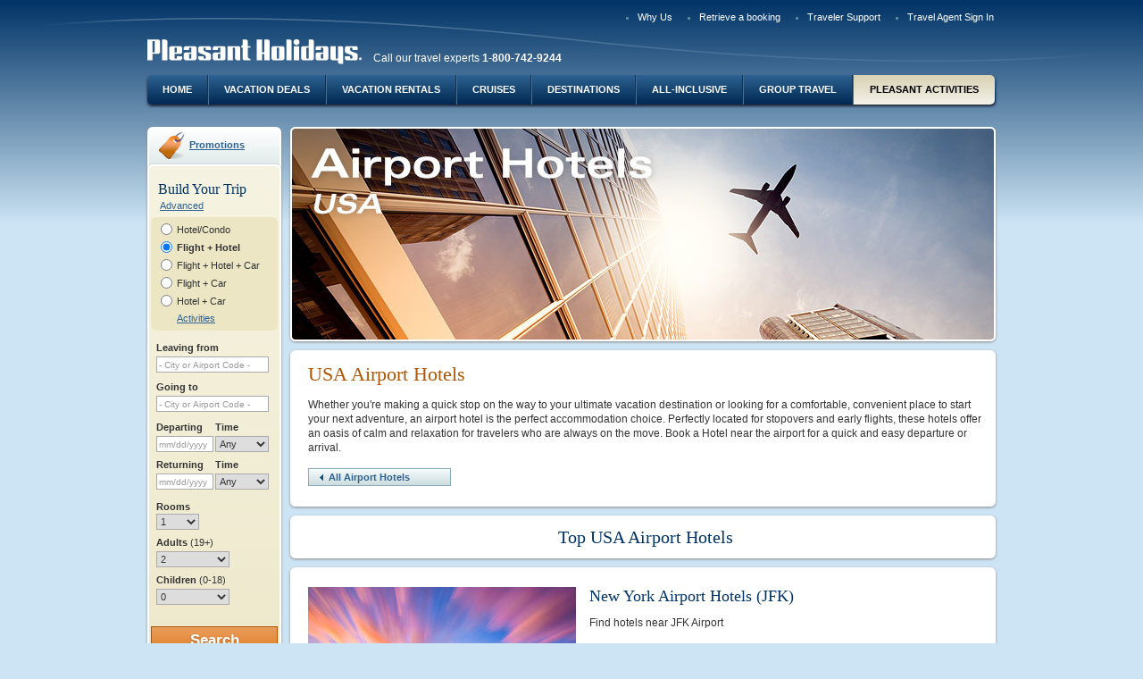

--- FILE ---
content_type: text/html;charset=UTF-8
request_url: https://www.pleasantholidays.com/pb/Airport-Hotels-USA
body_size: 12943
content:
<!doctype html >
<!--[if lt IE 7]> <html class="no-js lt-ie9 lt-ie8 lt-ie7" lang="en"> <![endif]-->
<!--[if IE 7]> <html class="no-js lt-ie9 lt-ie8" lang="en"> <![endif]-->
<!--[if IE 8]> <html class="no-js lt-ie9" lang="en"> <![endif]-->
<!--[if IE 9]> <html class="no-js ie9" lang="en"> <![endif]-->
<!--[if gt IE 9]><!--> <html class="no-js" lang="en"> <!--<![endif]-->
<head>
<meta charset="utf-8">
<meta http-equiv="X-UA-Compatible" content="IE=EDGE;IE=9;chrome=1"/>
<title>USA Airport Hotels</title>
<meta name="description" content="Great rates on USA Airport Hotels. Find a hotel Minutes from the Airport Terminal!" />
<meta name="keywords" content="USA Airport Hotels, Hotels Near Airport in US, Airport Hotels" />
<meta name="twitter:title" content="USA Airport Hotels" />
<meta name="twitter:description" content="Great rates on USA Airport Hotels. Find a hotel Minutes from the Airport Terminal!" />
<meta property="og:title" content="USA Airport Hotels" />
<meta property="og:type" content="website" />
<meta property="og:description" content="Great rates on USA Airport Hotels. Find a hotel Minutes from the Airport Terminal!" />



<meta name="viewport" content="width=device-width">

<script>
window.dataLayer = window.dataLayer || []; 
dataLayer.push({"event":"new_page","agency_id":null,"partner_id":null,"user_is_logged":0,"page_title":"USA Airport Hotels","passengers_number":null,"payment_type":null,"quote_reference":null});

</script>

<!-- Google Tag Manager -->
<script>(function(w,d,s,l,i){w[l]=w[l]||[];w[l].push({'gtm.start':new Date().getTime(),event:'gtm.js'});var f=d.getElementsByTagName(s)[0],j=d.createElement(s),dl=l!='dataLayer'?'&l='+l:'';j.async=true;j.src='https://www.googletagmanager.com/gtm.js?id='+i+dl;f.parentNode.insertBefore(j,f);})(window,document,'script','dataLayer','GTM-WG2NXFT');</script>
<!-- End Google Tag Manager -->


<link media="print,handeld,screen" rel="stylesheet" href="/bundles/all-0-aa84dca4fc952b0dea258162826c3276-90d260eb35e46ab858647c27804e7b40.css" />
<link media="print,handeld,screen" rel="stylesheet" href="/bundles/all-1-aa84dca4fc952b0dea258162826c3276-90d260eb35e46ab858647c27804e7b40.css" />

<style>
/*<![CDATA[*/
@import url('https://fonts.googleapis.com/css?family=Roboto:400,500|Unna:400,700&display=swap');.ph-rollout,.ph-rollout.mod-skin-1{background:#fff;border-radius:16px;border:0;width:100%!important;max-width:950px;box-shadow:0 24px 40px 0 rgba(0,23,46,0.5);font-family:'Unna',Georgia,serif;text-align:center}.ph-rollout__close{background-image:none;width:24px;height:24px;top:36px;right:40px}.ph-rollout__close::after{font-size:48px;color:#014689;content:"\00d7";width:24px;height:24px;top:-24px;left:0;position:absolute;text-indent:0}.ph-rollout__heading{margin-top:34px;color:#014689;font-size:32px;letter-spacing:0;line-height:40px;margin-bottom:40px}.ph-rollout__footer{margin-top:40px;margin-bottom:0;background:#eef4f9}.ph-rollout__footer__content{padding:20px;color:#5e758f;font-size:14px;line-height:21px;font-weight:300;text-align:center;font-family:Roboto}.ph-rollout__data{display:flex;flex-wrap:wrap}.ph-rollout__data-left,.ph-rollout__data-right{display:flex;flex-direction:column;flex-wrap:wrap;justify-content:flex-start;width:50%;padding:0 40px}.ph-rollout__data-left{border-right:1px solid #d0dbe7}.ph-rollout__data-img{max-width:100%;margin:0 auto}.ph-rollout__data-title{width:100%;color:#014689;font-family:Unna;font-size:24px;font-weight:bold;letter-spacing:0;line-height:32px}.ph-rollout__data-description{width:100%;color:#5e758f;font-family:Roboto;font-size:16px;flex-grow:1;letter-spacing:0;line-height:24px;margin:0 auto 24px auto;max-width:65%}.ph-rollout__data-description strong{font-weight:500}.ph-rollout__data-cta{align-self:flex-end;margin:0 auto;padding:16px 32px;border-radius:28px;background:#e76f51;border:0;color:#fff;font-family:Roboto;font-size:14px;font-weight:500;letter-spacing:0;line-height:16px;transition:background .25s ease-in}.ph-rollout__data-cta:hover,.ph-rollout__data-cta:focus{background:#d36549;color:#fff}.ph-rollout__data-cta:visited{color:#fff}
/*]]>*/
</style>

<link rel="shortcut icon" type="image/x-icon" href="/cb3737079069/img/favicon.ico"/>


<script type="text/javascript" src="/gzip_N765309695/bundles/phTop.js" ></script>



<script type="text/javascript" src="../wicket/resource/org.apache.wicket.markup.html.WicketEventReference/wicket-event-ver-B0439F858745C84EA46792F9AC42B6CF.js"></script>
<script type="text/javascript" src="../wicket/resource/org.apache.wicket.ajax.WicketAjaxReference/wicket-ajax-ver-6D72511079A68CC58F36C477F945DB85.js"></script>
<script type="text/javascript" id="wicket-ajax-base-url">
/*<![CDATA[*/
Wicket.Ajax.baseUrl="pb/Airport-Hotels-USA";
/*]]>*/
</script>
</head>
<body class="pgType-3 pgSkin-1 enhance landing homeLanding" data-enhance="* primarySiteNav  " data-user-context="" data-is-phga-main="true" data-phga-sessionid="d6f2537447bb48efb236b16648a0d916" data-ph-basehttps="https://www.pleasantholidays.com">
<!-- Google Tag Manager (noscript) -->
<noscript><iframe src="https://www.googletagmanager.com/ns.html?id=GTM-WG2NXFT" height="0" width="0" style="display:none;visibility:hidden"></iframe></noscript>
<!-- End Google Tag Manager (noscript) -->
<div id="ajaxSpinner" class="loadingIndicator fn-ajaxSpinnerOff">
<div class="loadingIndicatorInner">Loading...</div>
<div class="loadingIndicatorOverlay"></div>
</div>

<div class="errorBkCtn"></div>
<div class="themeExtraPrePgWrap" id="id3">
<!-- for background image -->
<div></div>
</div>

<div>
<span id="gfeedback">

</span>
</div>
<div id="id4">

</div>
<div id="fn-pageContent" class="pgWrapper">

<header class="pgHd">

<nav class="topNavCtn">
<ul>


<li id="InlineEnclosure-4" style="display:none"></li>

<li id="InlineEnclosure-5"><a href="/pb/Why-Pleasant-Holidays">Why Us</a></li>


<li><a href="https://beta.pleasantholidays.com/booking#/retrieve-booking">Retrieve a booking</a></li>

<li><a href="/pb/Traveler-Support">Traveler Support</a></li>

<li><a href="../Travel-Agent-Sign-In">Travel Agent Sign In</a></li>
</ul>
</nav>
<div class="identityCtn">
<a class="logo-link" href="/">
<img src="/cb2562204321/img/cmsFallback/pleasant-holidays.png" alt="Pleasant Holidays">
</a>

<span>Call our travel experts <strong>1-800-742-9244</strong></span>

</div>




<nav class="primarySiteNavCtn fn-primarySiteNav">
<ul>
<li>
<a href="/">Home</a>
</li>
<li>
<a href="/Vacation-Deals">Vacation Deals</a>
</li>
<li>
<a href="/pb/Vacation-Rentals">Vacation Rentals</a>
</li>
<li>
<a href="/pb/cruise-vacations">Cruises</a>
</li>
<li>
<a href="/Travel-Destinations">Destinations</a>
</li>
<li>
<a href="/pb/All-Inclusive-Vacations">All-Inclusive</a>
</li>
<li>
<a href="/pb/Group-Travel">Group Travel</a>
</li>
<li>
<a href="/pb/Pleasant-Activities" class="is-active">Pleasant Activities</a>
</li>
</ul>
</nav>

</header>




<!--filePath:/templatedata/ph/page/data/Custom-Pages/special-interest/airport-hotels/usa/airport-hotels-usa-->

<div class="pgBd" role="main">
<aside class="primaryAsideCtn">
<div class="layoutZone">

<div class="mod mod-promotion">
<div class="hd">
<a href="../Promotions">Promotions</a>
</div>
</div>
<div class="mod mod-skin-1">
<div class="bd">
<div class="h1Widget">Build Your Trip</div>
<div id="bytAjaxSpinner" class="fn-ajaxSpinnerOff enhance" data-enhance="loadingIcon"></div>
<div class="buildTripFormCtn">
<form class="buildTripForm narrowWidgetLayout fn-buildTripForm enhance" data-enhance="buildTripRecurrent buildTripRecurrentSingle" id="id5" method="post" action="../content?0-1.IFormSubmitListener-body-contentWrapper-bodyContentWrapper-layoutPanel-widget-form&amp;phwsi=wMVVqBgoaZO-IMlqVjSNx0yx.01-06&amp;phuid=anonymuser"><div style="width:0px;height:0px;position:absolute;left:-100px;top:-100px;overflow:hidden"><input type="hidden" name="id5_hf_0" id="id5_hf_0" /></div>
<a href="#" class="advancedLink" id="id6" onclick="var wcall=wicketAjaxGet(&#039;../content?0-1.IBehaviorListener.0-body-contentWrapper-bodyContentWrapper-layoutPanel-widget-form-advancedLink&amp;phwsi=wMVVqBgoaZO-IMlqVjSNx0yx.01-06&amp;phuid=anonymuser&#039;,function() { }.bind(this),function() { }.bind(this), function() {return Wicket.$(&#039;id6&#039;) != null;}.bind(this));return !wcall;">Advanced</a>
<div class="mod mod-skin-0">
<div class="bd">

<div class="formSectionCtn ptState_fh">
<div>
<fieldset class="packageTypeSelector fn-packageTypeSelect">
<div class="entityGroupCtn singleEnt">

<input type="radio" id="id7" name="itineraryOptionPanel:bookingPackageType" value="H" class="wicket-id8" onclick="var wcall=wicketSubmitFormById(&#039;id5&#039;, &#039;../content?0-1.IBehaviorListener.1-body-contentWrapper-bodyContentWrapper-layoutPanel-widget-form-itineraryOptionPanel-bookingPackageType-bookingPackageTypeHotelCondo&amp;phwsi=wMVVqBgoaZO-IMlqVjSNx0yx.01-06&amp;phuid=anonymuser&#039;, null,function() { }.bind(this),function() { }.bind(this), function() {if(Wicket.$$(this)&amp;&amp;Wicket.$$(&#039;id5&#039;)){PH.Event.emit(&#039;ajaxContext&#039;,&#039;id7&#039;)}return Wicket.$$(this)&amp;&amp;Wicket.$$(&#039;id5&#039;)}.bind(this));;" data-package-type="bytHotel"/>
<label class="ptLabel_h" for="id7">
Hotel/Condo
</label>


<input type="radio" id="id9" name="itineraryOptionPanel:bookingPackageType" value="FH" checked="checked" class="wicket-id8" onclick="var wcall=wicketSubmitFormById(&#039;id5&#039;, &#039;../content?0-1.IBehaviorListener.1-body-contentWrapper-bodyContentWrapper-layoutPanel-widget-form-itineraryOptionPanel-bookingPackageType-bookingPackageTypeFlightHotel&amp;phwsi=wMVVqBgoaZO-IMlqVjSNx0yx.01-06&amp;phuid=anonymuser&#039;, null,function() { }.bind(this),function() { }.bind(this), function() {if(Wicket.$$(this)&amp;&amp;Wicket.$$(&#039;id5&#039;)){PH.Event.emit(&#039;ajaxContext&#039;,&#039;id9&#039;)}return Wicket.$$(this)&amp;&amp;Wicket.$$(&#039;id5&#039;)}.bind(this));;" data-package-type="bytFlightHotel">
<label class="ptLabel_fh" for="id9">
Flight + Hotel
</label>


<input type="radio" id="ida" name="itineraryOptionPanel:bookingPackageType" value="FHC" class="wicket-id8" onclick="var wcall=wicketSubmitFormById(&#039;id5&#039;, &#039;../content?0-1.IBehaviorListener.1-body-contentWrapper-bodyContentWrapper-layoutPanel-widget-form-itineraryOptionPanel-bookingPackageType-bookingPackageTypeFlightHotelCar&amp;phwsi=wMVVqBgoaZO-IMlqVjSNx0yx.01-06&amp;phuid=anonymuser&#039;, null,function() { }.bind(this),function() { }.bind(this), function() {if(Wicket.$$(this)&amp;&amp;Wicket.$$(&#039;id5&#039;)){PH.Event.emit(&#039;ajaxContext&#039;,&#039;ida&#039;)}return Wicket.$$(this)&amp;&amp;Wicket.$$(&#039;id5&#039;)}.bind(this));;" data-package-type="bytFlightHotelCar"/>
<label class="ptLabel_fhc" for="ida">
Flight + Hotel + Car
</label>


<input type="radio" id="idb" name="itineraryOptionPanel:bookingPackageType" value="FC" class="wicket-id8" onclick="var wcall=wicketSubmitFormById(&#039;id5&#039;, &#039;../content?0-1.IBehaviorListener.1-body-contentWrapper-bodyContentWrapper-layoutPanel-widget-form-itineraryOptionPanel-bookingPackageType-bookingPackageTypeFlightCar&amp;phwsi=wMVVqBgoaZO-IMlqVjSNx0yx.01-06&amp;phuid=anonymuser&#039;, null,function() { }.bind(this),function() { }.bind(this), function() {if(Wicket.$$(this)&amp;&amp;Wicket.$$(&#039;id5&#039;)){PH.Event.emit(&#039;ajaxContext&#039;,&#039;idb&#039;)}return Wicket.$$(this)&amp;&amp;Wicket.$$(&#039;id5&#039;)}.bind(this));;" data-package-type="bytFlightCar"/>
<label class="ptLabel_fc" for="idb">
Flight + Car
</label>


<input type="radio" id="idc" name="itineraryOptionPanel:bookingPackageType" value="HC" class="wicket-id8" onclick="var wcall=wicketSubmitFormById(&#039;id5&#039;, &#039;../content?0-1.IBehaviorListener.1-body-contentWrapper-bodyContentWrapper-layoutPanel-widget-form-itineraryOptionPanel-bookingPackageType-bookingPackageTypeHotelCar&amp;phwsi=wMVVqBgoaZO-IMlqVjSNx0yx.01-06&amp;phuid=anonymuser&#039;, null,function() { }.bind(this),function() { }.bind(this), function() {if(Wicket.$$(this)&amp;&amp;Wicket.$$(&#039;id5&#039;)){PH.Event.emit(&#039;ajaxContext&#039;,&#039;idc&#039;)}return Wicket.$$(this)&amp;&amp;Wicket.$$(&#039;id5&#039;)}.bind(this));;" data-package-type="bytHotelCar"/>
<label class="ptLabel_hc" for="idc">
Hotel + Car
</label>

</div>
<div class="entityGroupCtn packagedEnt">

<div>
<a href="https://www.pleasantactivities.com" target="_blank">Activities</a>
</div>
</div>
</fieldset>
</div>
</div>


<div class="formSectionCtn locationSection">
<div class="formSectionTitle">
Where would you like to travel?
</div>
<fieldset>

<div class="fieldGroupingCtn simpleField departureSelector fn-locationFldCtn autocompleteCtn" data-type="departure">


<div class="fn-fieldCtn">

<div class="fieldCtn">
<label for="ide">Leaving from</label>

<input type="text" value="" name="departureDestinationPanel:departurePanel:feedbackBorder:feedbackBorder_body:searchTerm" id="ide" placeholder="- City or Airport Code -" class=" fn-primaryDeptFld"/>
<input type="hidden" value="" name="departureDestinationPanel:departurePanel:feedbackBorder:feedbackBorder_body:code" class=" fn-primaryDeptCode"/>
</div>

<div class="fieldMsgWrapper" id="idf">

</div>
</div>


</div>

<div class="fieldGroupingCtn simpleField destinationSelector fn-locationFldCtn autocompleteCtn" data-type="destination">


<div class="fn-fieldCtn">

<div class="fieldCtn">
<label for="id10">Going to</label>
<span class="labelLnk">
<a tabindex="-1" id="id11" href="#" onclick="var wcall=wicketSubmitFormById(&#039;id5&#039;, &#039;../content?0-1.IBehaviorListener.0-body-contentWrapper-bodyContentWrapper-layoutPanel-widget-form-departureDestinationPanel-destinationPanel-feedbackBorder-feedbackBorder_body-multipleDestinationsContainer-multipleDestinationsLink&amp;phwsi=wMVVqBgoaZO-IMlqVjSNx0yx.01-06&amp;phuid=anonymuser&#039;, &#039;departureDestinationPanel:destinationPanel:feedbackBorder:feedbackBorder_body:multipleDestinationsContainer:multipleDestinationsLink&#039; ,function() { }.bind(this),function() { }.bind(this), function() {return Wicket.$$(this)&amp;&amp;Wicket.$$(&#039;id5&#039;)}.bind(this));;; return false;">Multiple Destinations</a>
</span>
<input type="text" value="" name="departureDestinationPanel:destinationPanel:feedbackBorder:feedbackBorder_body:searchTerm" id="id10" placeholder="- City or Airport Code -" class="fn-primaryDestFld"/>
<input type="hidden" value="" name="departureDestinationPanel:destinationPanel:feedbackBorder:feedbackBorder_body:code" id="id12" class=" fn-primaryDestCode" onchange="var wcall=wicketSubmitFormById(&#039;id5&#039;, &#039;../content?0-1.IBehaviorListener.1-body-contentWrapper-bodyContentWrapper-layoutPanel-widget-form-departureDestinationPanel-destinationPanel-feedbackBorder-feedbackBorder_body-code&amp;phwsi=wMVVqBgoaZO-IMlqVjSNx0yx.01-06&amp;phuid=anonymuser&#039;, null,function() { }.bind(this),function() { }.bind(this), function() {if(Wicket.$$(this)&amp;&amp;Wicket.$$(&#039;id5&#039;)){PH.Event.emit(&#039;ajaxContext&#039;,&#039;id12&#039;)}return Wicket.$$(this)&amp;&amp;Wicket.$$(&#039;id5&#039;)}.bind(this));;"/>
</div>

<div class="fieldMsgWrapper" id="id13">

</div>
</div>


</div>
</fieldset>
</div>

<wicket:container id="id14" style="display:none"></wicket:container>

<div class="formSectionCtn dateTimeSection fn-dateSet fn-masterDatesComponent">
<div class="formSectionTitle">
When would you like to travel?
</div>
<div id="flightDepartureDate">
<fieldset class="departureDateTime">
<div class="fieldGroupingCtn relatedFields">

<div class="fn-fieldCtn">

<div class="fieldCtn">

<label for="id16">Departing</label>
<input readonly="readonly" type="text" class="fn-saveValuesOnAjaxUpdate fn-datepicker fn-startDate" value="" name="primaryTravelDatesPanel:flightDepartureDate:fieldset:feedbackBorder:feedbackBorder_body:date" id="id16" placeholder="mm/dd/yyyy" data-phdatepicker="{&quot;lastEnabled&quot;:&quot;1/25/2028&quot;,&quot;firstEnabled&quot;:&quot;1/25/2026&quot;,&quot;disabled&quot;:[]}" data-post-open-date="id1"/>
</div>
<div class="fieldCtn timeCtn">
<label for="id17">Time</label>
<select name="primaryTravelDatesPanel:flightDepartureDate:fieldset:feedbackBorder:feedbackBorder_body:time" id="id17">
<option selected="selected" value="Any">Any</option>
<option value="Morn.">Morn.</option>
<option value="Noon">Noon</option>
<option value="Eve.">Eve.</option>
<option value="12 AM">12 AM</option>
<option value="1 AM">1 AM</option>
<option value="2 AM">2 AM</option>
<option value="3 AM">3 AM</option>
<option value="4 AM">4 AM</option>
<option value="5 AM">5 AM</option>
<option value="6 AM">6 AM</option>
<option value="7 AM">7 AM</option>
<option value="8 AM">8 AM</option>
<option value="9 AM">9 AM</option>
<option value="10 AM">10 AM</option>
<option value="11 AM">11 AM</option>
<option value="12 PM">12 PM</option>
<option value="1 PM ">1 PM </option>
<option value="2 PM">2 PM</option>
<option value="3 PM">3 PM</option>
<option value="4 PM">4 PM</option>
<option value="5 PM">5 PM</option>
<option value="6 PM">6 PM</option>
<option value="7 PM">7 PM</option>
<option value="8 PM">8 PM</option>
<option value="9 PM">9 PM</option>
<option value="10 PM">10 PM</option>
<option value="11 PM">11 PM</option>
</select>
</div>

<div class="fieldMsgWrapper" id="id18">

</div>
</div>

</div>
</fieldset>
</div>
<div id="flightReturnDate">
<fieldset class="destinationDateTime">
<div class="fieldGroupingCtn relatedFields">

<div class="fn-fieldCtn">

<div class="fieldCtn">

<label for="id1">Returning</label>
<input readonly="readonly" type="text" class="fn-saveValuesOnAjaxUpdate fn-datepicker fn-endDate" value="" name="primaryTravelDatesPanel:flightReturnDate:fieldset:feedbackBorder:feedbackBorder_body:date" id="id1" placeholder="mm/dd/yyyy" data-phdatepicker="{&quot;lastEnabled&quot;:&quot;1/25/2028&quot;,&quot;firstEnabled&quot;:&quot;1/25/2026&quot;,&quot;disabled&quot;:[]}"/>
</div>
<div class="fieldCtn timeCtn">
<label for="id19">Time</label>
<select name="primaryTravelDatesPanel:flightReturnDate:fieldset:feedbackBorder:feedbackBorder_body:time" id="id19">
<option selected="selected" value="Any">Any</option>
<option value="Morn.">Morn.</option>
<option value="Noon">Noon</option>
<option value="Eve.">Eve.</option>
<option value="12 AM">12 AM</option>
<option value="1 AM">1 AM</option>
<option value="2 AM">2 AM</option>
<option value="3 AM">3 AM</option>
<option value="4 AM">4 AM</option>
<option value="5 AM">5 AM</option>
<option value="6 AM">6 AM</option>
<option value="7 AM">7 AM</option>
<option value="8 AM">8 AM</option>
<option value="9 AM">9 AM</option>
<option value="10 AM">10 AM</option>
<option value="11 AM">11 AM</option>
<option value="12 PM">12 PM</option>
<option value="1 PM ">1 PM </option>
<option value="2 PM">2 PM</option>
<option value="3 PM">3 PM</option>
<option value="4 PM">4 PM</option>
<option value="5 PM">5 PM</option>
<option value="6 PM">6 PM</option>
<option value="7 PM">7 PM</option>
<option value="8 PM">8 PM</option>
<option value="9 PM">9 PM</option>
<option value="10 PM">10 PM</option>
<option value="11 PM">11 PM</option>
</select>
</div>

<div class="fieldMsgWrapper" id="id1a">

</div>
</div>

</div>
</fieldset>
</div>
</div>




<div id="travelerAssignSectionId" class="formSectionCtn travelerAssignSection">


<div class="fn-travelerAssign">
<!-- this contains the current package type, used by the javascript to figure out what ui to show -->
<input type="hidden" class="fn-packageType" value="FH" name="travelerAssignmentPanel:travelerSelectorPanel:packageType" disabled="disabled" id="id1b"/>
<!-- don't change the id, javascript is bound to this id -->
<input id="travelerData" type="hidden" value="{&quot;travelers&quot;:[{&quot;numAdults&quot;:2,&quot;children&quot;:[]}]}" name="travelerAssignmentPanel:travelerSelectorPanel:travelerData">
<!-- the elements generated by javascript are inserted in here -->
<fieldset class="travelerSelector fn-appendLocation"></fieldset>
<script id="travelerAssignTmpl" type="text/x-jsrender">
<div class="fieldGroupingCtn roomSelectOuterCtn">
<div class="fieldCtn">
<label for="roomNum">Rooms</label>
<select class="fn-roomSelector" name="roomNum" id="roomNum">
<option value="1" {{if travelers.length == 1}}selected{{/if}} >1</option>
<option value="2" {{if travelers.length == 2}}selected{{/if}} >2</option>
<option value="3" {{if travelers.length == 3}}selected{{/if}} >3</option>
<option value="4" {{if travelers.length == 4}}selected{{/if}} >4</option>
<option value="5" {{if travelers.length == 5}}selected{{/if}} >5</option>
<option value="6" {{if travelers.length == 6}}selected{{/if}} >6</option>
<option value="7" {{if travelers.length == 7}}selected{{/if}} >7</option>
</select>
</div>
</div>
<div class="fieldGroupingCtn travelerGroupOuterCtn">
{{if ~contextNarrowWidget == true}}
{{for travelers tmpl='#defaultNarrowSetTmpl'/}}
{{else}}
{{for travelers tmpl='#defaultSetTmpl'/}}
{{/if}}
</div>
</script>
<script id="defaultNarrowSetTmpl" type="text/x-jsrender">
<div class="travelerGroupCtn fn-travelerAssignSet {{if #index == 0}}is-masterGroup{{/if}}" data-set-number="{{:#index}}">
<span class="fn-travelerNumRoom">Room {{:#index+1}}</span>
<div class="travelerGroup">
<label class="fieldLabelCtn" for="adult{{:#index+1}}">Adults <span>(19+)</span></label>
<div class="fieldCtn">
{{for travelers ~numSelected=numAdults ~roomNum=#index tmpl='#travelerWidgetAdultSelectTmpl'/}}
</div>
<label class="fieldLabelCtn" for="children{{:#index+1}}">Children <span>(0-18)</span></label>
<div class="fieldCtn">
{{for travelers ~numSelected=children.length ~roomNum=#index tmpl='#travelerWidgetChildrenSelectTmpl'/}}
</div>
</div>
<div class="childrenFieldsCtn {{if children.length == 0}}is-empty{{/if}}">
<span class="userInstr">Specify the age of each child at the time of travel</span>
{{for children ~roomNum=#index tmpl='#travelerWidgetChildListTmpl'/}}
</div>
</div>
</script>
<script id="defaultSetTmpl" type="text/x-jsrender">
<div class="travelerGroupCtn fn-travelerAssignSet {{if #index == 0}}is-masterGroup{{/if}}" data-set-number="{{:#index}}">
{{if #index == 0}}
<div class="travelerGroupHeader">
<div class="fieldLabelCtn">
Adults <span class="userTip">(19+)</span>
</div>
<div class="fieldLabelCtn">
Children <span class="userTip">(0-18)</span>
</div>
</div>
{{/if}}
<div class="travelerGroup">
<label class="fieldLabelCtn" for="room{{:#index+1}}">Room {{:#index+1}}</label>
<div class="fieldCtn">{{for travelers ~numSelected=numAdults ~roomNum=#index tmpl='#travelerWidgetAdultSelectTmpl'/}}</div>
<div class="fieldCtn">{{for travelers ~numSelected=children.length tmpl='#travelerWidgetChildrenSelectTmpl'/}}</div>
</div>
<div class="childrenFieldsCtn {{if children.length == 0}}is-empty{{/if}}">
<span class="userInstr">Specify the age of each child at the time of travel</span>
{{for children tmpl='#travelerWidgetChildListTmpl'/}}
</div>
</div>
</script>
<script id="emptySetTmpl" type="text/x-jsrender">
<div class="travelerGroupCtn fn-travelerAssignSet {{if #index == 0}}is-masterGroup{{/if}}" data-set-number="{{:~roomNum-1}}">
<div class="travelerGroup">
<label class="fieldLabelCtn" for="room{{:~roomNum}}">Room {{:~roomNum}}</label>
<div class="fieldCtn">
<select class="fn-adultsSelector" name="" id="room{{:~roomNum}}">
<option value="1">1</option>
<option value="2" selected>2</option>
<option value="3">3</option>
<option value="4">4</option>
<option value="5">5</option>
<option value="6">6</option>
<option value="7">7</option>
</select>
</div>
<div class="fieldCtn">
<select class="fn-childrenSelector" name="">
<option value="0" selected>0</option>
<option value="1">1</option>
<option value="2">2</option>
<option value="3">3</option>
<option value="4">4</option>
<option value="5">5</option>
<option value="6">6</option>
</select>
</div>
</div>
<div class="childrenFieldsCtn is-empty">
<span class="userInstr">Specify the age of each child at the time of travel</span>
</div>
</div>
</script>
<script id="emptyNarrowSetTmpl" type="text/x-jsrender">
<div class="travelerGroupCtn fn-travelerAssignSet {{if #index == 0}}is-masterGroup{{/if}}" data-set-number="{{:~roomNum-1}}">
<span class="fn-travelerNumRoom">Room {{:~roomNum}}</span>
<div class="travelerGroup">
<label class="fieldLabelCtn" for="adult{{:~roomNum}}">Adults <span>(19+)</span></label>
<div class="fieldCtn">
<select class="fn-adultsSelector" name="" id="adult{{:~roomNum}}">
<option value="1">1</option>
<option value="2" selected>2</option>
<option value="3">3</option>
<option value="4">4</option>
<option value="5">5</option>
<option value="6">6</option>
<option value="7">7</option>
</select>
</div>
<label class="fieldLabelCtn" for="children{{:~roomNum}}">Children <span>(0-18)</span></label>
<div class="fieldCtn">
<select class="fn-childrenSelector" name="" id="children{{:~roomNum}}">
<option value="0" selected>0</option>
<option value="1">1</option>
<option value="2">2</option>
<option value="3">3</option>
<option value="4">4</option>
<option value="5">5</option>
<option value="6">6</option>
</select>
</div>
</div>
<div class="childrenFieldsCtn is-empty">
<span class="userInstr">Specify the age of each child at the time of travel</span>
</div>
</div>
</script>
<script id="travelerWidgetAdultSelectTmpl" type="text/x-jsrender">
<select class="fn-adultsSelector" name="" id="room{{:~roomNum+1}}">
<option value="1" {{if ~numSelected == 1}}selected{{/if}}>1</option>
<option value="2" {{if ~numSelected == 2}}selected{{/if}}>2</option>
<option value="3" {{if ~numSelected == 3}}selected{{/if}}>3</option>
<option value="4" {{if ~numSelected == 4}}selected{{/if}}>4</option>
<option value="5" {{if ~numSelected == 5}}selected{{/if}}>5</option>
<option value="6" {{if ~numSelected == 6}}selected{{/if}}>6</option>
<option value="7" {{if ~numSelected == 7}}selected{{/if}}>7</option>
</select>
</script>
<script id="travelerWidgetChildrenSelectTmpl" type="text/x-jsrender">
<select class="fn-childrenSelector" name="" id="roomId{{:~roomNum}}">
<option value="0" {{if ~numSelected == 0}}selected{{/if}}>0</option>
<option value="1" {{if ~numSelected == 1}}selected{{/if}}>1</option>
<option value="2" {{if ~numSelected == 2}}selected{{/if}}>2</option>
<option value="3" {{if ~numSelected == 3}}selected{{/if}}>3</option>
<option value="4" {{if ~numSelected == 4}}selected{{/if}}>4</option>
<option value="5" {{if ~numSelected == 5}}selected{{/if}}>5</option>
<option value="6" {{if ~numSelected == 6}}selected{{/if}}>6</option>
</select>
</script>
<!--
travelerWidgetChildListTmpl used to generate "Child" select fields for the first traveler set (i.e. Room 1)
In 'redistribute' mode no Child select fields are generated.
-->
<script id="travelerWidgetChildListTmpl" type="text/x-jsrender">
{{if ~widgetMode != 'redistribute'}}
<div class="fieldCtn" data-child-number="{{:#index+1}}">
<label>Child {{:#index+1}}</label>
<select class="fn-childSelector" name="" >
{{if ageValue ~ageValue=ageValue tmpl="#travelerWidgetChildSelectOptionsTmpl" /}}
</select>
</div>
{{/if}}
</script>
<!--
travelerWidgetChildListTmpl2 used to generate "Child" select fields for Room 2+
This is called the addChild() method of in PH.buildTrip.travelersAssign
In 'redistribute' mode no Child select fields are generated.
-->
<script id="travelerWidgetChildListTmpl2" type="text/x-jsrender">
{{if ~widgetMode != 'redistribute'}}
<div class="fieldCtn" data-child-number="{{:~childNum}}">
<label>Child {{:~childNum}}</label>
<select class="fn-childSelector" name="">
{{if ageValue ~ageValue=ageValue tmpl="#travelerWidgetChildSelectOptionsTmpl"}}
{{else ~useFlightAgeSelectors=useFlightAgeSelectors tmpl="#travelerWidgetChildSelectOptionsTmpl"}}
{{/if}}
</select>
</div>
{{/if}}
</script>
<script id="travelerWidgetChildSelectOptionsTmpl" type="text/x-jsrender">
<option value="?" {{if ~ageValue == '?'}}selected{{/if}}>?</option>
{{if ~useFlightAgeSelectors}}
<option value="L2IL" {{if ~ageValue == "L2IL"}}selected{{/if}}>&lt;2, in lap</option>
<option value="L2IS" {{if ~ageValue == "L2IS"}}selected{{/if}}>&lt;2, in seat</option>
{{else}}
<option value="L2" {{if ~ageValue == "L2"}}selected{{/if}}>&lt;2</option>
{{/if}}
<option value="2" {{if ~ageValue == 2}}selected{{/if}}>2</option>
<option value="3" {{if ~ageValue == 3}}selected{{/if}}>3</option>
<option value="4" {{if ~ageValue == 4}}selected{{/if}}>4</option>
<option value="5" {{if ~ageValue == 5}}selected{{/if}}>5</option>
<option value="6" {{if ~ageValue == 6}}selected{{/if}}>6</option>
<option value="7" {{if ~ageValue == 7}}selected{{/if}}>7</option>
<option value="8" {{if ~ageValue == 8}}selected{{/if}}>8</option>
<option value="9" {{if ~ageValue == 9}}selected{{/if}}>9</option>
<option value="10" {{if ~ageValue == 10}}selected{{/if}}>10</option>
<option value="11" {{if ~ageValue == 11}}selected{{/if}}>11</option>
<option value="12" {{if ~ageValue == 12}}selected{{/if}}>12</option>
<option value="13" {{if ~ageValue == 13}}selected{{/if}}>13</option>
<option value="14" {{if ~ageValue == 14}}selected{{/if}}>14</option>
<option value="15" {{if ~ageValue == 15}}selected{{/if}}>15</option>
<option value="16" {{if ~ageValue == 16}}selected{{/if}}>16</option>
<option value="17" {{if ~ageValue == 17}}selected{{/if}}>17</option>
<option value="18" {{if ~ageValue == 18}}selected{{/if}}>18</option>
</script>
</div>

</div>

</div>
</div>
<div class="mainSearchBar">
<div class="btnBar btnBar-0">
<!--input wicket:id="bytSubmit" class="btn largerBtn primaryBtn btn-skin-2 fn-submitBtn" wicket:message="value:booking.defaultSearchBtnText" type="submit"-->
<button class="btn largerBtn primaryBtn btn-skin-2 fn-submitBtn" type="submit" name="bytSubmit" id="id1c" onclick="if( PH.buildTrip.travelersWidget.isValid() ) { var wcall=wicketSubmitFormById(&#039;id5&#039;, &#039;../content?0-1.IBehaviorListener.0-body-contentWrapper-bodyContentWrapper-layoutPanel-widget-form-bytSubmit&amp;phwsi=wMVVqBgoaZO-IMlqVjSNx0yx.01-06&amp;phuid=anonymuser&#039;, &#039;bytSubmit&#039; ,function() { null}.bind(this),function() { null}.bind(this), function() {return Wicket.$$(this)&amp;&amp;Wicket.$$(&#039;id5&#039;)}.bind(this)); };; return false;">
Search
</button>
</div>
<div class="btnBar btnBar-0 fn-upSellCtn">
<!--input wicket:id="bytUpSubmit" class="btn largerBtn secondaryBtn btn-skin-0" wicket:message="value:booking.defaultUpsellBtnText" type="submit"-->
<button class="btn largerBtn secondaryBtn btn-skin-0" type="submit" name="bytUpSubmit" id="id1d" onclick="if( PH.buildTrip.travelersWidget.isValid() ) { var wcall=wicketSubmitFormById(&#039;id5&#039;, &#039;../content?0-1.IBehaviorListener.0-body-contentWrapper-bodyContentWrapper-layoutPanel-widget-form-bytUpSubmit&amp;phwsi=wMVVqBgoaZO-IMlqVjSNx0yx.01-06&amp;phuid=anonymuser&#039;, &#039;bytUpSubmit&#039; ,function() { null}.bind(this),function() { null}.bind(this), function() {return Wicket.$$(this)&amp;&amp;Wicket.$$(&#039;id5&#039;)}.bind(this)); };; return false;">
Search Flights + Hotels + Cars
</button>
</div>
</div>
<div> <div class="cmsBox cs format3 ">
<div class="cmsMod">
<div class="callTA">
<div class="h2Widget">Call our travel experts</div>
<img src="/media/ffffffff91f83593/customer-support/images/call.png" alt="" />
<p>1-800-742-9244</p>
</div>
</div>
</div>
</div>
</form>
</div>
</div>
</div>


<div></div>
</div>
</aside>
<section id="contentDiv" class="contentCtn">
<div class="content">
<div class="boxGroup">
<div class="box size5">
<div class="layoutZone">
<div>


<!--zone2-1-->
<div data-is-zone-block="true" data-zone-block="zone2-1">
<div><!-- sp.tpl06 -->
<div class="box size5">
<div class="layoutZone ">
<div class="cmsBox html format5 ">
<div class="htmlContent">
<div class="modFullImg">
<img src="/media/ffffffff9b738b7f/html-custom-content/images/custom-html-content/special-interest/airport-hotels/airport-hotels-masthead-usa.jpg" alt="USA Airport Hotels"/>
</div>
</div>
</div>
</div>
</div>
</div>
</div>



<!--zone2-2-->
<div data-is-zone-block="true" class="mod mod-skin-0" data-zone-block="zone2-2">
<div class="bd">
<div>
<div class="cmsBox html format5 ">
<div class="htmlContent customHtmlContent">
<!-- mobile tag -->
<div class="pb-nav"><!-- lead price -->
<div style="display:block; margin-bottom:10px;">
<h1 style="margin:0; display:inline;">USA Airport Hotels</h1>
<div style="height: 1px; clear: both;">&nbsp;</div>
</div>
<!-- /lead price --> <!-- blurb -->
<div style="margin:0; padding: 0;"><!-- --></div>
<div class="hide-mobile" style="font: 12px/16px arial; padding: 0 0 10px 0;">Whether you're making a quick stop on the way to your ultimate vacation destination or looking for a comfortable, convenient place to start your next adventure, an airport hotel is the perfect accommodation choice. Perfectly located for stopovers and early flights, these hotels offer an oasis of calm and relaxation for travelers who are always on the move. Book a Hotel near the airport for a quick and easy departure or arrival.</div>
<!-- /blurb --> <!-- Top Buttons -->
<div style="float: left; width: 100%; margin: 5px 0 1px 0;">
<ul style="list-style: none; padding: 0; margin: 0;">
<li style="float: left; width: 185px; margin: 0 0 5px 0; padding: 0;"><a class="btn secondaryBtn btn-skin-1" style="width: 160px;" href="/pb/Airport-Hotels"><span style="background-image: url(https://www.pleasantholidays.com/cbd0b651941ea8b64acf9e705d8b7dbc39/img/PH/skin.png); background-position: -16px -1286px; padding-left:10px;">All Airport Hotels</span></a></li>
</ul>
</div>
<!-- /Top Buttons --></div>
<!-- /mobile tag -->
</div>
</div>
</div>
</div>
</div>



<!--zone2-3-->
<div data-is-zone-block="true" class="mod mod-skin-0" data-zone-block="zone2-3">
<div class="bd">
<div>
<div class="cmsBox html format5 ">
<div class="htmlContent customHtmlContent">
<div class="pb-subhead">
<div style="display: block; width: 100%; margin: auto; text-align: center;">
<h2 style="font: 20px/24px Georgia, Times, serif; color: #003366; padding:0; margin:0;">Top USA Airport Hotels</h2>
</div>
</div>
</div>
</div>
</div>
</div>
</div>



<!--zone2-4-->
<div data-is-zone-block="true" class="mod mod-skin-0" data-zone-block="zone2-4">
<div class="bd">
<div>
<div class="cmsBox html format5 ">
<div class="htmlContent customHtmlContent">
<!-- mobile tag -->
<div class="pb-destinations"><!-- main div -->
<div style="max-width: 900px; width: 100%; padding: 0px;">
<div><!-- offer -->
<div style="height: auto; width: 315px; float: left; padding: 10px 15px 0 0; display: block;"><img style="height: 200px; width: 300px;" src="/media/ffffffffc4cf4ba0/html-custom-content/images/custom-html-content/special-interest/airport-hotels/airport-hotels-usa-new-york.jpg" alt="New York Skyline" width="300" height="200"></div>
<!-- info -->
<div style="display:block; overflow: hidden; padding-top:10px; font: 12px arial, Helvetica, sans-serif; min-width:200px;">
<h3 style="color: #036; font: normal 18px Georgia,Times,serif; overflow: hidden; margin: 0 0 5px 0; padding: 0;">New York Airport Hotels (JFK)</h3>
<p>Find hotels near JFK Airport</p>
<div style="padding-top:10px; clear: both;">
<div style="display:inline-block; float:left; padding-right:20px;"><a class="primaryBtn medBtn btn-skin-2" href="/pb/Airport-Hotels-USA-New-York">New York Airport Hotels</a></div>
</div>
</div>
<div style="height: 1px; clear: both;">&nbsp;</div>
<div style="height: 1px; width: 100%; border-bottom: 1px solid; color: #dbe7e7; margin: 15px 0px 10px; display: block; padding: 0px;">&nbsp;</div>
<!-- /offer --> <!-- offer -->
<div style="height: auto; width: 315px; float: left; padding: 10px 15px 0 0; display: block;"><img style="height: 200px; width: 300px;" src="/media/2a240a5a/html-custom-content/images/custom-html-content/special-interest/airport-hotels/airport-hotels-usa-miami.jpg" alt="Neon lights on Miami street" width="300" height="200"></div>
<!-- info -->
<div style="display:block; overflow: hidden; padding-top:10px; font: 12px arial, Helvetica, sans-serif; min-width:200px;">
<h3 style="color: #036; font: normal 18px Georgia,Times,serif; overflow: hidden; margin: 0 0 5px 0; padding: 0;">Miami Airport Hotels (MIA)</h3>
<p>Find hotels near Miami Airport</p>
<div style="padding-top:10px; clear: both;">
<div style="display:inline-block; float:left; padding-right:20px;"><a class="primaryBtn medBtn btn-skin-2" href="/pb/Airport-Hotels-USA-Miami">Miami Airport Hotels</a></div>
</div>
</div>
<div style="height: 1px; clear: both;">&nbsp;</div>
<div style="height: 1px; width: 100%; border-bottom: 1px solid; color: #dbe7e7; margin: 15px 0px 10px; display: block; padding: 0px;">&nbsp;</div>
<!-- /offer --> <!-- offer -->
<div style="height: auto; width: 315px; float: left; padding: 10px 15px 0 0; display: block;"><img style="height: 200px; width: 300px;" src="https://res.cloudinary.com/pleasant-holidays/image/upload/c_fill,h_200,ar_3:2,g_auto:subject/v1703886782/prod/usa-florida-orlando-aerial-as.jpg" alt="Orlando, Florida" /></div>
<!-- info -->
<div style="display:block; overflow: hidden; padding-top:10px; font: 12px arial, Helvetica, sans-serif; min-width:200px;">
<h3 style="color: #036; font: normal 18px Georgia,Times,serif; overflow: hidden; margin: 0 0 5px 0; padding: 0;">Orlando Airport Hotels (MCO)</h3>
<p>Find hotels near Orlando Airport</p>
<div style="padding-top:10px; clear: both;">
<div style="display:inline-block; float:left; padding-right:20px;"><a class="primaryBtn medBtn btn-skin-2" href="/pb/Airport-Hotels-USA-Orlando">Orlando Airport Hotels</a></div>
</div>
</div>
<div style="height: 1px; clear: both;">&nbsp;</div>
<div style="height: 1px; width: 100%; border-bottom: 1px solid; color: #dbe7e7; margin: 15px 0px 10px; display: block; padding: 0px;">&nbsp;</div>
<!-- /offer --> <!-- offer -->
<div style="height: auto; width: 315px; float: left; padding: 10px 15px 0 0; display: block;"><img style="height: 200px; width: 300px;" src="/media/ffffffff8f039f35/html-custom-content/images/custom-html-content/special-interest/airport-hotels/airport-hotels-usa-lax.jpg" alt="LAX control tower and historic theme building" width="300" height="200"></div>
<!-- info -->
<div style="display:block; overflow: hidden; padding-top:10px; font: 12px arial, Helvetica, sans-serif; min-width:200px;">
<h3 style="color: #036; font: normal 18px Georgia,Times,serif; overflow: hidden; margin: 0 0 5px 0; padding: 0;">Los Angeles Airport Hotels (LAX)</h3>
<p>Find hotels near Los Angeles International Airport</p>
<div style="padding-top:10px; clear: both;">
<div style="display:inline-block; float:left; padding-right:20px;"><a class="primaryBtn medBtn btn-skin-2" href="/pb/Airport-Hotels-USA-Los-Angeles">LAX Hotels</a></div>
</div>
</div>
<div style="height: 1px; clear: both;">&nbsp;</div>
<div style="height: 1px; width: 100%; border-bottom: 1px solid; color: #dbe7e7; margin: 15px 0px 10px; display: block; padding: 0px;">&nbsp;</div>
<!-- /offer --> <!-- offer -->
<div style="height: auto; width: 315px; float: left; padding: 10px 15px 0 0; display: block;"><img style="height: 200px; width: 300px;" src="/media/ffffffff96fa3da7/html-custom-content/images/custom-html-content/special-interest/airport-hotels/airport-hotels-usa-chicago.jpg" alt="View of Chicago River toward Willis Tower" width="300" height="200"></div>
<!-- info -->
<div style="display:block; overflow: hidden; padding-top:10px; font: 12px arial, Helvetica, sans-serif; min-width:200px;">
<h3 style="color: #036; font: normal 18px Georgia,Times,serif; overflow: hidden; margin: 0 0 5px 0; padding: 0;">Chicago Airport Hotels (ORD)</h3>
<p>Find hotels near Chicago O'Hare International Airport</p>
<div style="padding-top:10px; clear: both;">
<div style="display:inline-block; float:left; padding-right:20px;"><a class="primaryBtn medBtn btn-skin-2" href="/pb/Airport-Hotels-USA-Chicago">Chicago Airport Hotels</a></div>
</div>
</div>
<div style="height: 1px; clear: both;">&nbsp;</div>
<div style="height: 1px; width: 100%; border-bottom: 1px solid; color: #dbe7e7; margin: 15px 0px 10px; display: block; padding: 0px;">&nbsp;</div>
<!-- /offer --></div>
</div>
<!-- hotel --><!-- /main div --></div>
<!-- /mobile tag -->
</div>
</div>
</div>
</div>
</div>



<!--zone2-5-->
<div data-is-zone-block="true" class="mod mod-skin-0" data-zone-block="zone2-5">
<div class="bd">
<div>
<div class="cmsBox html format5 ">
<div class="htmlContent customHtmlContent">
<div class="pb-subhead">
<div style="display: block; width: 100%; margin: auto; text-align: center;">
<h2 style="font: 20px/24px Georgia, Times, serif; color: #003366; padding:0; margin:0;">More USA Airport Hotels</h2>
</div>
</div>
</div>
</div>
</div>
</div>
</div>



<!--zone2-6-->
<div data-is-zone-block="true" class="mod mod-skin-0" data-zone-block="zone2-6">
<div class="bd">
<div>
<div class="cmsBox html format5 ">
<div class="htmlContent customHtmlContent">
<!-- mobile tag -->
<div class="pb-destinations"><!-- main div -->
<div style="max-width: 900px; width: 100%; padding: 0px;">
<div><!-- offer -->
<div style="height: auto; width: 315px; float: left; padding: 10px 15px 0 0; display: block;"><img style="height: 200px; width: 300px;" src="https://res.cloudinary.com/pleasant-holidays/image/upload/c_fill,h_466,ar_3:2,g_auto:subject/v7/Destinations/USA/Alaska/usa-alaska-anchorage-aerial-as.jpg" alt="Anchorage from air" /></div>
<!-- info -->
<div style="display:block; overflow: hidden; padding-top:10px; font: 12px arial, Helvetica, sans-serif; min-width:200px;">
<h3 style="color: #036; font: normal 18px Georgia,Times,serif; overflow: hidden; margin: 0 0 5px 0; padding: 0;">Anchorage Airport Hotels (ANC)</h3>
<p>Find Hotels near Anchorage Airport</p>
<div style="padding-top:10px; clear: both;">
<div style="display:inline-block; float:left; padding-right:20px;"><a class="primaryBtn medBtn btn-skin-2" href="/pb/Airport-Hotels-USA-Anchorage">Anchorage Airport Hotels</a></div>
</div>
</div>
<div style="height: 1px; clear: both;">&nbsp;</div>
<div style="height: 1px; width: 100%; border-bottom: 1px solid; color: #dbe7e7; margin: 15px 0px 10px; display: block; padding: 0px;">&nbsp;</div>
<!-- /offer --> <!-- offer -->
<div style="height: auto; width: 315px; float: left; padding: 10px 15px 0 0; display: block;"><img style="height: 200px; width: 300px;" src="https://res.cloudinary.com/pleasant-holidays/image/upload/c_fill,h_466,ar_3:2,g_auto:subject/v7/Destinations/USA/Georgia/georgia-atlanta-main.jpg" alt="Atlanta Georgia view from park" /></div>
<!-- info -->
<div style="display:block; overflow: hidden; padding-top:10px; font: 12px arial, Helvetica, sans-serif; min-width:200px;">
<h3 style="color: #036; font: normal 18px Georgia,Times,serif; overflow: hidden; margin: 0 0 5px 0; padding: 0;">Atlanta Airport Hotels (ATL)</h3>
<p>Find Hotels near Atlanta Airport</p>
<div style="padding-top:10px; clear: both;">
<div style="display:inline-block; float:left; padding-right:20px;"><a class="primaryBtn medBtn btn-skin-2" href="/pb/Airport-Hotels-USA-Atlanta">Atlanta Airport Hotels</a></div>
</div>
</div>
<div style="height: 1px; clear: both;">&nbsp;</div>
<div style="height: 1px; width: 100%; border-bottom: 1px solid; color: #dbe7e7; margin: 15px 0px 10px; display: block; padding: 0px;">&nbsp;</div>
<!-- /offer --> <!-- offer -->
<div style="height: auto; width: 315px; float: left; padding: 10px 15px 0 0; display: block;"><img style="height: 200px; width: 300px;" src="https://res.cloudinary.com/pleasant-holidays/image/upload/c_fill,h_200,ar_3:2,g_auto:subject/v1665774969/prod/usa-austin-city.jpg" alt="Austin Downtown at Dusk" /></div>
<!-- info -->
<div style="display:block; overflow: hidden; padding-top:10px; font: 12px arial, Helvetica, sans-serif; min-width:200px;">
<h3 style="color: #036; font: normal 18px Georgia,Times,serif; overflow: hidden; margin: 0 0 5px 0; padding: 0;">Austin Airport Hotels (AUS)</h3>
<p>Find hotels near Austin Airport</p>
<div style="padding-top:10px; clear: both;">
<div style="display:inline-block; float:left; padding-right:20px;"><a class="primaryBtn medBtn btn-skin-2" href="/pb/Airport-Hotels-USA-Austin">Austin Airport Hotels</a></div>
</div>
</div>
<div style="height: 1px; clear: both;">&nbsp;</div>
<div style="height: 1px; width: 100%; border-bottom: 1px solid; color: #dbe7e7; margin: 15px 0px 10px; display: block; padding: 0px;">&nbsp;</div>
<!-- /offer --> <!-- offer -->
<div style="height: auto; width: 315px; float: left; padding: 10px 15px 0 0; display: block;"><img style="height: 200px; width: 300px;" src="https://res.cloudinary.com/pleasant-holidays/image/upload/c_fill,h_466,ar_3:2,g_auto:subject/v7/Destinations/USA/Baltimore/baltimore-main.jpg" alt="Baltimore" /></div>
<!-- info -->
<div style="display:block; overflow: hidden; padding-top:10px; font: 12px arial, Helvetica, sans-serif; min-width:200px;">
<h3 style="color: #036; font: normal 18px Georgia,Times,serif; overflow: hidden; margin: 0 0 5px 0; padding: 0;">Baltimore Airport Hotels (BWI)</h3>
<p>Find hotels near Baltimore Airport</p>
<div style="padding-top:10px; clear: both;">
<div style="display:inline-block; float:left; padding-right:20px;"><a class="primaryBtn medBtn btn-skin-2" href="/pb/Airport-Hotels-USA-Baltimore">Baltimore Airport Hotels</a></div>
</div>
</div>
<div style="height: 1px; clear: both;">&nbsp;</div>
<div style="height: 1px; width: 100%; border-bottom: 1px solid; color: #dbe7e7; margin: 15px 0px 10px; display: block; padding: 0px;">&nbsp;</div>
<!-- /offer --> <!-- offer -->
<div style="height: auto; width: 315px; float: left; padding: 10px 15px 0 0; display: block;"><img style="height: 200px; width: 300px;" src="/media/ffffffff921f177d/html-custom-content/images/custom-html-content/special-interest/airport-hotels/airport-hotels-usa-boston.jpg" alt="Paul Revere's monument, Boston, MA" width="300" height="200"></div>
<!-- info -->
<div style="display:block; overflow: hidden; padding-top:10px; font: 12px arial, Helvetica, sans-serif; min-width:200px;">
<h3 style="color: #036; font: normal 18px Georgia,Times,serif; overflow: hidden; margin: 0 0 5px 0; padding: 0;">Boston Airport Hotels (BOS)</h3>
<p>Find hotels near Boston Airport</p>
<div style="padding-top:10px; clear: both;">
<div style="display:inline-block; float:left; padding-right:20px;"><a class="primaryBtn medBtn btn-skin-2" href="/pb/Airport-Hotels-USA-Boston">Boston Airport Hotels</a></div>
</div>
</div>
<div style="height: 1px; clear: both;">&nbsp;</div>
<div style="height: 1px; width: 100%; border-bottom: 1px solid; color: #dbe7e7; margin: 15px 0px 10px; display: block; padding: 0px;">&nbsp;</div>
<!-- /offer --> <!-- offer -->
<div style="height: auto; width: 315px; float: left; padding: 10px 15px 0 0; display: block;"><img style="height: 200px; width: 300px;" src="https://res.cloudinary.com/pleasant-holidays/image/upload/c_fill,h_200,ar_3:2,g_auto:subject/v1699395970/Destinations/USA/Ohio/ohio-cincinnati-aerial2.jpg" alt="Cincinnati, Ohio" /></div>
<!-- info -->
<div style="display:block; overflow: hidden; padding-top:10px; font: 12px arial, Helvetica, sans-serif; min-width:200px;">
<h3 style="color: #036; font: normal 18px Georgia,Times,serif; overflow: hidden; margin: 0 0 5px 0; padding: 0;">Cincinnati Airport Hotels (CVG)</h3>
<p>Find hotels near Cincinnati Airport</p>
<div style="padding-top:10px; clear: both;">
<div style="display:inline-block; float:left; padding-right:20px;"><a class="primaryBtn medBtn btn-skin-2" href="/pb/Airport-Hotels-USA-Cincinnati">Cincinnati Airport Hotels</a></div>
</div>
</div>
<div style="height: 1px; clear: both;">&nbsp;</div>
<div style="height: 1px; width: 100%; border-bottom: 1px solid; color: #dbe7e7; margin: 15px 0px 10px; display: block; padding: 0px;">&nbsp;</div>
<!-- /offer --> <!-- offer -->
<div style="height: auto; width: 315px; float: left; padding: 10px 15px 0 0; display: block;"><img style="height: 200px; width: 300px;" src="https://res.cloudinary.com/pleasant-holidays/image/upload/c_fill,h_200,ar_3:2,g_auto:subject/v1699395970/prod/usa-ohio-cleveland-skyline-as.jpg" alt="Austin Downtown at Dusk" /></div>
<!-- info -->
<div style="display:block; overflow: hidden; padding-top:10px; font: 12px arial, Helvetica, sans-serif; min-width:200px;">
<h3 style="color: #036; font: normal 18px Georgia,Times,serif; overflow: hidden; margin: 0 0 5px 0; padding: 0;">Cleveland Airport Hotels (CLE)</h3>
<p>Find hotels near Cleveland Airport</p>
<div style="padding-top:10px; clear: both;">
<div style="display:inline-block; float:left; padding-right:20px;"><a class="primaryBtn medBtn btn-skin-2" href="/pb/Airport-Hotels-USA-Cleveland">Cleveland Airport Hotels</a></div>
</div>
</div>
<div style="height: 1px; clear: both;">&nbsp;</div>
<div style="height: 1px; width: 100%; border-bottom: 1px solid; color: #dbe7e7; margin: 15px 0px 10px; display: block; padding: 0px;">&nbsp;</div>
<!-- /offer --> <!-- offer -->
<div style="height: auto; width: 315px; float: left; padding: 10px 15px 0 0; display: block;"><img style="height: 200px; width: 300px;" src="https://res.cloudinary.com/pleasant-holidays/image/upload/c_fill,h_200,ar_3:2,g_auto:subject/v5/Destinations/USA/Colorado/colorado-springs-main.jpg" alt="Colorado Springs" /></div>
<!-- info -->
<div style="display:block; overflow: hidden; padding-top:10px; font: 12px arial, Helvetica, sans-serif; min-width:200px;">
<h3 style="color: #036; font: normal 18px Georgia,Times,serif; overflow: hidden; margin: 0 0 5px 0; padding: 0;">Colorado Springs Airport Hotels (COS)</h3>
<p>Find hotels near Colorado Springs Airport</p>
<div style="padding-top:10px; clear: both;">
<div style="display:inline-block; float:left; padding-right:20px;"><a class="primaryBtn medBtn btn-skin-2" href="/pb/Airport-Hotels-USA-Colorado-Springs">Colorado Springs Airport Hotels</a></div>
</div>
</div>
<div style="height: 1px; clear: both;">&nbsp;</div>
<div style="height: 1px; width: 100%; border-bottom: 1px solid; color: #dbe7e7; margin: 15px 0px 10px; display: block; padding: 0px;">&nbsp;</div>
<!-- /offer --> <!-- offer -->
<div style="height: auto; width: 315px; float: left; padding: 10px 15px 0 0; display: block;"><img style="height: 200px; width: 300px;" src="https://res.cloudinary.com/pleasant-holidays/image/upload/f_auto/q_auto/f_auto/q_auto/v1/prod/usa-ohio-cleveland-rock-and-roll-hall-of-fame.jpg" alt="Columbus Ohio skyline" /></div>
<!-- info -->
<div style="display:block; overflow: hidden; padding-top:10px; font: 12px arial, Helvetica, sans-serif; min-width:200px;">
<h3 style="color: #036; font: normal 18px Georgia,Times,serif; overflow: hidden; margin: 0 0 5px 0; padding: 0;">Columbus Ohio Airport Hotels (CMH)</h3>
<p>Find hotels near Washington D.C. Airport</p>
<div style="padding-top:10px; clear: both;">
<div style="display:inline-block; float:left; padding-right:20px;"><a class="primaryBtn medBtn btn-skin-2" href="/pb/Airport-Hotels-USA-Columbus">Columbus Ohio Airport Hotels</a></div>
</div>
</div>
<div style="height: 1px; clear: both;">&nbsp;</div>
<div style="height: 1px; width: 100%; border-bottom: 1px solid; color: #dbe7e7; margin: 15px 0px 10px; display: block; padding: 0px;">&nbsp;</div>
<!-- /offer --> <!-- offer -->
<div style="height: auto; width: 315px; float: left; padding: 10px 15px 0 0; display: block;"><img style="height: 200px; width: 300px;" src="https://res.cloudinary.com/pleasant-holidays/image/upload/c_fill,h_200,ar_3:2,g_auto:subject/v5/Destinations/USA/Ohio/ohio-dayton-downtown-as.jpg" alt="Dayton, Ohio" /></div>
<!-- info -->
<div style="display:block; overflow: hidden; padding-top:10px; font: 12px arial, Helvetica, sans-serif; min-width:200px;">
<h3 style="color: #036; font: normal 18px Georgia,Times,serif; overflow: hidden; margin: 0 0 5px 0; padding: 0;">Dayton Airport Hotels (DAY)</h3>
<p>Find hotels near Dayton Airport</p>
<div style="padding-top:10px; clear: both;">
<div style="display:inline-block; float:left; padding-right:20px;"><a class="primaryBtn medBtn btn-skin-2" href="/pb/Airport-Hotels-USA-Dayton">Dayton Airport Hotels</a></div>
</div>
</div>
<div style="height: 1px; clear: both;">&nbsp;</div>
<div style="height: 1px; width: 100%; border-bottom: 1px solid; color: #dbe7e7; margin: 15px 0px 10px; display: block; padding: 0px;">&nbsp;</div>
<!-- /offer --> <!-- offer -->
<div style="height: auto; width: 315px; float: left; padding: 10px 15px 0 0; display: block;"><img style="height: 200px; width: 300px;" src="/media/ffffffffe980f5a3/html-custom-content/images/custom-html-content/special-interest/airport-hotels/airport-hotels-usa-dallas.jpg" alt="Dallas skyline at dusk" width="300" height="200"></div>
<!-- info -->
<div style="display:block; overflow: hidden; padding-top:10px; font: 12px arial, Helvetica, sans-serif; min-width:200px;">
<h3 style="color: #036; font: normal 18px Georgia,Times,serif; overflow: hidden; margin: 0 0 5px 0; padding: 0;">Dallas Airport Hotels (DFW)</h3>
<p>Find hotels near Dallas Airport</p>
<div style="padding-top:10px; clear: both;">
<div style="display:inline-block; float:left; padding-right:20px;"><a class="primaryBtn medBtn btn-skin-2" href="/pb/Airport-Hotels-USA-Dallas">Dallas Airport Hotels</a></div>
</div>
</div>
<div style="height: 1px; clear: both;">&nbsp;</div>
<div style="height: 1px; width: 100%; border-bottom: 1px solid; color: #dbe7e7; margin: 15px 0px 10px; display: block; padding: 0px;">&nbsp;</div>
<!-- /offer --> <!-- offer -->
<div style="height: auto; width: 315px; float: left; padding: 10px 15px 0 0; display: block;"><img style="height: 200px; width: 300px;" src="/media/ffffffff94264113/html-custom-content/images/custom-html-content/special-interest/airport-hotels/airport-hotels-usa-denver.jpg" alt="Denver skyline, mountains in background" width="300" height="200"></div>
<!-- info -->
<div style="display:block; overflow: hidden; padding-top:10px; font: 12px arial, Helvetica, sans-serif; min-width:200px;">
<h3 style="color: #036; font: normal 18px Georgia,Times,serif; overflow: hidden; margin: 0 0 5px 0; padding: 0;">Denver Airport Hotels (DEN)</h3>
<p>Find hotels near Denver Airport</p>
<div style="padding-top:10px; clear: both;">
<div style="display:inline-block; float:left; padding-right:20px;"><a class="primaryBtn medBtn btn-skin-2" href="/pb/Airport-Hotels-USA-Denver">Denver Airport Hotels</a></div>
</div>
</div>
<div style="height: 1px; clear: both;">&nbsp;</div>
<div style="height: 1px; width: 100%; border-bottom: 1px solid; color: #dbe7e7; margin: 15px 0px 10px; display: block; padding: 0px;">&nbsp;</div>
<!-- /offer --> <!-- offer -->
<div style="height: auto; width: 315px; float: left; padding: 10px 15px 0 0; display: block;"><img style="height: 200px; width: 300px;" src="/media/329c74e0/html-custom-content/images/custom-html-content/special-interest/airport-hotels/airport-hotels-usa-detroit.jpg" alt="View of Detroit from water" width="300" height="200"></div>
<!-- info -->
<div style="display:block; overflow: hidden; padding-top:10px; font: 12px arial, Helvetica, sans-serif; min-width:200px;">
<h3 style="color: #036; font: normal 18px Georgia,Times,serif; overflow: hidden; margin: 0 0 5px 0; padding: 0;">Detroit Airport Hotels (DTW)</h3>
<p>Find hotels near Detroit Airport</p>
<div style="padding-top:10px; clear: both;">
<div style="display:inline-block; float:left; padding-right:20px;"><a class="primaryBtn medBtn btn-skin-2" href="/pb/Airport-Hotels-USA-Detroit">Detroit Airport Hotels</a></div>
</div>
</div>
<div style="height: 1px; clear: both;">&nbsp;</div>
<div style="height: 1px; width: 100%; border-bottom: 1px solid; color: #dbe7e7; margin: 15px 0px 10px; display: block; padding: 0px;">&nbsp;</div>
<!-- /offer --> <!-- offer -->
<div style="height: auto; width: 315px; float: left; padding: 10px 15px 0 0; display: block;"><img style="height: 200px; width: 300px;" src="https://res.cloudinary.com/pleasant-holidays/image/upload/c_fill,h_200,ar_3:2,g_auto:subject/v5/Destinations/USA/Florida/florida-fort-lauderdale-hollywood-beach-ft-homes.jpg" alt="Fort Lauderdale" /></div>
<!-- info -->
<div style="display:block; overflow: hidden; padding-top:10px; font: 12px arial, Helvetica, sans-serif; min-width:200px;">
<h3 style="color: #036; font: normal 18px Georgia,Times,serif; overflow: hidden; margin: 0 0 5px 0; padding: 0;">Fort Lauderdale Airport Hotels (FLL)</h3>
<p>Find hotels near Fort Lauderdale Airport</p>
<div style="padding-top:10px; clear: both;">
<div style="display:inline-block; float:left; padding-right:20px;"><a class="primaryBtn medBtn btn-skin-2" href="/pb/Airport-Hotels-USA-Fort-Lauderdale">Fort Lauderdale Airport Hotels</a></div>
</div>
</div>
<div style="height: 1px; clear: both;">&nbsp;</div>
<div style="height: 1px; width: 100%; border-bottom: 1px solid; color: #dbe7e7; margin: 15px 0px 10px; display: block; padding: 0px;">&nbsp;</div>
<!-- /offer --> <!-- offer -->
<div style="height: auto; width: 315px; float: left; padding: 10px 15px 0 0; display: block;"><img style="height: 200px; width: 300px;" src="https://res.cloudinary.com/pleasant-holidays/image/upload/c_fill,h_200,ar_3:2,g_auto:subject/v56/prod/usa_las_vegas_main.jpg" alt="Las Vegas Sign" /></div>
<!-- info -->
<div style="display:block; overflow: hidden; padding-top:10px; font: 12px arial, Helvetica, sans-serif; min-width:200px;">
<h3 style="color: #036; font: normal 18px Georgia,Times,serif; overflow: hidden; margin: 0 0 5px 0; padding: 0;">Las Vegas Airport Hotels (LAS)</h3>
<p>Find hotels near Las Vegas Airport</p>
<div style="padding-top:10px; clear: both;">
<div style="display:inline-block; float:left; padding-right:20px;"><a class="primaryBtn medBtn btn-skin-2" href="/pb/Airport-Hotels-USA-Las-Vegas">Las Vegas Airport Hotels</a></div>
</div>
</div>
<div style="height: 1px; clear: both;">&nbsp;</div>
<div style="height: 1px; width: 100%; border-bottom: 1px solid; color: #dbe7e7; margin: 15px 0px 10px; display: block; padding: 0px;">&nbsp;</div>
<!-- /offer --> <!-- offer -->
<div style="height: auto; width: 315px; float: left; padding: 10px 15px 0 0; display: block;"><img style="height: 200px; width: 300px;" src="/media/ffffffff90356d25/html-custom-content/images/custom-html-content/special-interest/airport-hotels/airport-hotels-usa-long-beach.jpg" alt="Long Beach Marina" width="300" height="200"></div>
<!-- info -->
<div style="display:block; overflow: hidden; padding-top:10px; font: 12px arial, Helvetica, sans-serif; min-width:200px;">
<h3 style="color: #036; font: normal 18px Georgia,Times,serif; overflow: hidden; margin: 0 0 5px 0; padding: 0;">Long Beach Airport Hotels (LGB)</h3>
<p>Find hotels near Long Beach Airport</p>
<div style="padding-top:10px; clear: both;">
<div style="display:inline-block; float:left; padding-right:20px;"><a class="primaryBtn medBtn btn-skin-2" href="/pb/Airport-Hotels-USA-Long-Beach">Long Beach Airport Hotels</a></div>
</div>
</div>
<div style="height: 1px; clear: both;">&nbsp;</div>
<div style="height: 1px; width: 100%; border-bottom: 1px solid; color: #dbe7e7; margin: 15px 0px 10px; display: block; padding: 0px;">&nbsp;</div>
<!-- /offer --> <!-- offer -->
<div style="height: auto; width: 315px; float: left; padding: 10px 15px 0 0; display: block;"><img style="height: 200px; width: 300px;" src="https://res.cloudinary.com/pleasant-holidays/image/upload/c_fill,h_200,ar_3:2,g_auto:subject/v56/Destinations/USA/Louisville/louisville-kentucky-skyline-as.jpg" alt="Louisville, Kentucky" /></div>
<!-- info -->
<div style="display:block; overflow: hidden; padding-top:10px; font: 12px arial, Helvetica, sans-serif; min-width:200px;">
<h3 style="color: #036; font: normal 18px Georgia,Times,serif; overflow: hidden; margin: 0 0 5px 0; padding: 0;">Louisville Airport Hotels (<span style="margin:0; display:inline;">SDF</span>)</h3>
<p>Find hotels near <span style="margin:0; display:inline;">Louisville</span> Airport</p>
<div style="padding-top:10px; clear: both;">
<div style="display:inline-block; float:left; padding-right:20px;"><a class="primaryBtn medBtn btn-skin-2" href="/pb/Airport-Hotels-USA-Louisville">Louisville Airport Hotels</a></div>
</div>
</div>
<div style="height: 1px; clear: both;">&nbsp;</div>
<div style="height: 1px; width: 100%; border-bottom: 1px solid; color: #dbe7e7; margin: 15px 0px 10px; display: block; padding: 0px;">&nbsp;</div>
<!-- /offer --> <!-- offer -->
<div style="height: auto; width: 315px; float: left; padding: 10px 15px 0 0; display: block;"><img style="height: 200px; width: 300px;" src="/media/5fb1276f/html-custom-content/images/custom-html-content/special-interest/airport-hotels/airport-hotels-usa-nashville.jpg" alt="Nashville city from river" width="300" height="200"></div>
<!-- info -->
<div style="display:block; overflow: hidden; padding-top:10px; font: 12px arial, Helvetica, sans-serif; min-width:200px;">
<h3 style="color: #036; font: normal 18px Georgia,Times,serif; overflow: hidden; margin: 0 0 5px 0; padding: 0;">Nashville Airport Hotels (BNA)</h3>
<p>Find hotels near Nashville Airport</p>
<div style="padding-top:10px; clear: both;">
<div style="display:inline-block; float:left; padding-right:20px;"><a class="primaryBtn medBtn btn-skin-2" href="/pb/Airport-Hotels-USA-Nashville">Nashville Airport Hotels</a></div>
</div>
</div>
<div style="height: 1px; clear: both;">&nbsp;</div>
<div style="height: 1px; width: 100%; border-bottom: 1px solid; color: #dbe7e7; margin: 15px 0px 10px; display: block; padding: 0px;">&nbsp;</div>
<!-- /offer --> <!-- offer -->
<div style="height: auto; width: 315px; float: left; padding: 10px 15px 0 0; display: block;"><img style="height: 200px; width: 300px;" src="https://res.cloudinary.com/pleasant-holidays/image/upload/c_fill,h_360,ar_3:2,g_auto:subject/v3/prod/new-orleans-street-as.jpg" alt="Bourbon Street, New Orleans" /></div>
<!-- info -->
<div style="display:block; overflow: hidden; padding-top:10px; font: 12px arial, Helvetica, sans-serif; min-width:200px;">
<h3 style="color: #036; font: normal 18px Georgia,Times,serif; overflow: hidden; margin: 0 0 5px 0; padding: 0;">New Orleans Airport Hotels (MSY)</h3>
<p>Find hotels near New Orleans Airport</p>
<div style="padding-top:10px; clear: both;">
<div style="display:inline-block; float:left; padding-right:20px;"><a class="primaryBtn medBtn btn-skin-2" href="/pb/Airport-Hotels-USA-New-Orleans">New Orleans Airport Hotels</a></div>
</div>
</div>
<div style="height: 1px; clear: both;">&nbsp;</div>
<div style="height: 1px; width: 100%; border-bottom: 1px solid; color: #dbe7e7; margin: 15px 0px 10px; display: block; padding: 0px;">&nbsp;</div>
<!-- /offer --> <!-- offer -->
<div style="height: auto; width: 315px; float: left; padding: 10px 15px 0 0; display: block;"><img style="height: 200px; width: 300px;" src="https://res.cloudinary.com/pleasant-holidays/image/upload/c_fill,h_466,ar_3:2,g_auto:subject/v7/Destinations/USA/Newark/newark-main.jpg" alt="Newark" /></div>
<!-- info -->
<div style="display:block; overflow: hidden; padding-top:10px; font: 12px arial, Helvetica, sans-serif; min-width:200px;">
<h3 style="color: #036; font: normal 18px Georgia,Times,serif; overflow: hidden; margin: 0 0 5px 0; padding: 0;">Newark Airport Hotels (EWR)</h3>
<p>Find hotels near Newark Airport</p>
<div style="padding-top:10px; clear: both;">
<div style="display:inline-block; float:left; padding-right:20px;"><a class="primaryBtn medBtn btn-skin-2" href="/pb/Airport-Hotels-USA-Newark">Newark Airport Hotels</a></div>
</div>
</div>
<div style="height: 1px; clear: both;">&nbsp;</div>
<div style="height: 1px; width: 100%; border-bottom: 1px solid; color: #dbe7e7; margin: 15px 0px 10px; display: block; padding: 0px;">&nbsp;</div>
<!-- /offer --> <!-- offer -->
<div style="height: auto; width: 315px; float: left; padding: 10px 15px 0 0; display: block;"><img style="height: 200px; width: 300px;" src="https://res.cloudinary.com/pleasant-holidays/image/upload/c_fill,h_360,ar_3:2,g_auto:subject/v4/Destinations/USA/Pennsylvania/usa-pennyslvania-philadelphia-aerial-as.jpg" alt="Philadelphia" /></div>
<!-- info -->
<div style="display:block; overflow: hidden; padding-top:10px; font: 12px arial, Helvetica, sans-serif; min-width:200px;">
<h3 style="color: #036; font: normal 18px Georgia,Times,serif; overflow: hidden; margin: 0 0 5px 0; padding: 0;">Philadelphia Airport Hotels (PHL)</h3>
<p>Find hotels near Philadelphia Airport</p>
<div style="padding-top:10px; clear: both;">
<div style="display:inline-block; float:left; padding-right:20px;"><a class="primaryBtn medBtn btn-skin-2" href="/pb/Airport-Hotels-USA-Philadelphia">Philadelphia Airport Hotels</a></div>
</div>
</div>
<div style="height: 1px; clear: both;">&nbsp;</div>
<div style="height: 1px; width: 100%; border-bottom: 1px solid; color: #dbe7e7; margin: 15px 0px 10px; display: block; padding: 0px;">&nbsp;</div>
<!-- /offer --> <!-- offer -->
<div style="height: auto; width: 315px; float: left; padding: 10px 15px 0 0; display: block;"><img style="height: 200px; width: 300px;" src="https://res.cloudinary.com/pleasant-holidays/image/upload/c_fill,h_360,ar_3:2,g_auto:subject/v4/Destinations/USA/Arizona/arizona-phoenix-scottsdale-main.jpg" alt="Phoenix view from mountain" /></div>
<!-- info -->
<div style="display:block; overflow: hidden; padding-top:10px; font: 12px arial, Helvetica, sans-serif; min-width:200px;">
<h3 style="color: #036; font: normal 18px Georgia,Times,serif; overflow: hidden; margin: 0 0 5px 0; padding: 0;">Phoenix Airport Hotels (PHX)</h3>
<p>Find hotels near Philadelphia Airport</p>
<div style="padding-top:10px; clear: both;">
<div style="display:inline-block; float:left; padding-right:20px;"><a class="primaryBtn medBtn btn-skin-2" href="/pb/Airport-Hotels-USA-Phoenix">Phoenix Airport Hotels</a></div>
</div>
</div>
<div style="height: 1px; clear: both;">&nbsp;</div>
<div style="height: 1px; width: 100%; border-bottom: 1px solid; color: #dbe7e7; margin: 15px 0px 10px; display: block; padding: 0px;">&nbsp;</div>
<!-- /offer --> <!-- offer -->
<div style="height: auto; width: 315px; float: left; padding: 10px 15px 0 0; display: block;"><img style="height: 200px; width: 300px;" src="https://res.cloudinary.com/pleasant-holidays/image/upload/c_fill,h_360,ar_3:2,g_auto:subject/v1699464024/prod/usa-pennsylvania-pittsburgh-skyline-stadium-as.jpg" alt="Pittsburgh Bridge" /></div>
<!-- info -->
<div style="display:block; overflow: hidden; padding-top:10px; font: 12px arial, Helvetica, sans-serif; min-width:200px;">
<h3 style="color: #036; font: normal 18px Georgia,Times,serif; overflow: hidden; margin: 0 0 5px 0; padding: 0;">Pittsburgh Airport Hotels (PIT)</h3>
<p>Find hotels near Pittsburgh Airport</p>
<div style="padding-top:10px; clear: both;">
<div style="display:inline-block; float:left; padding-right:20px;"><a class="primaryBtn medBtn btn-skin-2" href="/pb/Airport-Hotels-USA-Pittsburgh">Pittsburgh Airport Hotels</a></div>
</div>
</div>
<div style="height: 1px; clear: both;">&nbsp;</div>
<div style="height: 1px; width: 100%; border-bottom: 1px solid; color: #dbe7e7; margin: 15px 0px 10px; display: block; padding: 0px;">&nbsp;</div>
<!-- /offer --> <!-- offer -->
<div style="height: auto; width: 315px; float: left; padding: 10px 15px 0 0; display: block;"><img style="height: 200px; width: 300px;" src="/media/ffffffffd4bd1c50/html-custom-content/images/custom-html-content/special-interest/airport-hotels/airport-hotels-usa-portland.jpg" alt="Hawthorne Bridge, Portland, OR" width="300" height="200"></div>
<!-- info -->
<div style="display:block; overflow: hidden; padding-top:10px; font: 12px arial, Helvetica, sans-serif; min-width:200px;">
<h3 style="color: #036; font: normal 18px Georgia,Times,serif; overflow: hidden; margin: 0 0 5px 0; padding: 0;">Portland Airport Hotels (PDX)</h3>
<p>Find hotels near Portland Airport</p>
<div style="padding-top:10px; clear: both;">
<div style="display:inline-block; float:left; padding-right:20px;"><a class="primaryBtn medBtn btn-skin-2" href="/pb/Airport-Hotels-USA-Portland">Portland Airport Hotels</a></div>
</div>
</div>
<div style="height: 1px; clear: both;">&nbsp;</div>
<div style="height: 1px; width: 100%; border-bottom: 1px solid; color: #dbe7e7; margin: 15px 0px 10px; display: block; padding: 0px;">&nbsp;</div>
<!-- /offer --><!-- offer -->
<div style="height: auto; width: 315px; float: left; padding: 10px 15px 0 0; display: block;"><img style="height: 200px; width: 300px;" src="https://res.cloudinary.com/pleasant-holidays/image/upload/c_fill,h_360,ar_3:2,g_auto:subject/v4/Destinations/USA/Missouri/missouri-st-louis-gateway-arch.jpg" alt="St. Louis" /></div>
<!-- info -->
<div style="display:block; overflow: hidden; padding-top:10px; font: 12px arial, Helvetica, sans-serif; min-width:200px;">
<h3 style="color: #036; font: normal 18px Georgia,Times,serif; overflow: hidden; margin: 0 0 5px 0; padding: 0;">Saint Louis Airport Hotels (STL)</h3>
<p>Find hotels near Saint Louis Airport</p>
<div style="padding-top:10px; clear: both;">
<div style="display:inline-block; float:left; padding-right:20px;"><a class="primaryBtn medBtn btn-skin-2" href="/pb/Airport-Hotels-USA-St-Louis">St. Louis Airport Hotels</a></div>
</div>
</div>
<div style="height: 1px; clear: both;">&nbsp;</div>
<div style="height: 1px; width: 100%; border-bottom: 1px solid; color: #dbe7e7; margin: 15px 0px 10px; display: block; padding: 0px;">&nbsp;</div>
<!-- /offer --> <!-- offer -->
<div style="height: auto; width: 315px; float: left; padding: 10px 15px 0 0; display: block;"><img style="height: 200px; width: 300px;" src="https://res.cloudinary.com/pleasant-holidays/image/upload/c_fill,h_360,ar_3:2,g_auto:subject/v4/Destinations/USA/Utah/utah-salt-lake-city.jpg" alt="Salt Lake City" /></div>
<!-- info -->
<div style="display:block; overflow: hidden; padding-top:10px; font: 12px arial, Helvetica, sans-serif; min-width:200px;">
<h3 style="color: #036; font: normal 18px Georgia,Times,serif; overflow: hidden; margin: 0 0 5px 0; padding: 0;">Salt Lake City Airport Hotels (SLC)</h3>
<p>Find hotels near Salt Lake City Airport</p>
<div style="padding-top:10px; clear: both;">
<div style="display:inline-block; float:left; padding-right:20px;"><a class="primaryBtn medBtn btn-skin-2" href="/pb/Airport-Hotels-USA-Salt-Lake-City">Salt Lake City Airport Hotels</a></div>
</div>
</div>
<div style="height: 1px; clear: both;">&nbsp;</div>
<div style="height: 1px; width: 100%; border-bottom: 1px solid; color: #dbe7e7; margin: 15px 0px 10px; display: block; padding: 0px;">&nbsp;</div>
<!-- /offer --> <!-- offer -->
<div style="height: auto; width: 315px; float: left; padding: 10px 15px 0 0; display: block;"><img style="height: 200px; width: 300px;" src="/media/fffffffff4e80d5a/html-custom-content/images/custom-html-content/special-interest/airport-hotels/airport-hotels-usa-sfo.jpg" alt="Golden Gate Bridge, San Francisco" width="300" height="200"></div>
<!-- info -->
<div style="display:block; overflow: hidden; padding-top:10px; font: 12px arial, Helvetica, sans-serif; min-width:200px;">
<h3 style="color: #036; font: normal 18px Georgia,Times,serif; overflow: hidden; margin: 0 0 5px 0; padding: 0;">San Francisco Airport Hotels (SFO)</h3>
<p>Find hotels near San Francisco Airport</p>
<div style="padding-top:10px; clear: both;">
<div style="display:inline-block; float:left; padding-right:20px;"><a class="primaryBtn medBtn btn-skin-2" href="/pb/Airport-Hotels-USA-San-Francisco">San Francisco Airport Hotels</a></div>
</div>
</div>
<div style="height: 1px; clear: both;">&nbsp;</div>
<div style="height: 1px; width: 100%; border-bottom: 1px solid; color: #dbe7e7; margin: 15px 0px 10px; display: block; padding: 0px;">&nbsp;</div>
<!-- /offer --> <!-- offer -->
<div style="height: auto; width: 315px; float: left; padding: 10px 15px 0 0; display: block;"><img style="height: 200px; width: 300px;" src="/media/7cff37e9/html-custom-content/images/custom-html-content/special-interest/airport-hotels/airport-hotels-usa-seattle.jpg" alt="Seattle Skyline" width="300" height="200"></div>
<!-- info -->
<div style="display:block; overflow: hidden; padding-top:10px; font: 12px arial, Helvetica, sans-serif; min-width:200px;">
<h3 style="color: #036; font: normal 18px Georgia,Times,serif; overflow: hidden; margin: 0 0 5px 0; padding: 0;">Seattle Airport Hotels (SEA)</h3>
<p>Find hotels near Seattle Airport</p>
<div style="padding-top:10px; clear: both;">
<div style="display:inline-block; float:left; padding-right:20px;"><a class="primaryBtn medBtn btn-skin-2" href="/pb/Airport-Hotels-USA-Seattle">Seattle Airport Hotels</a></div>
</div>
</div>
<div style="height: 1px; clear: both;">&nbsp;</div>
<div style="height: 1px; width: 100%; border-bottom: 1px solid; color: #dbe7e7; margin: 15px 0px 10px; display: block; padding: 0px;">&nbsp;</div>
<!-- /offer --> <!-- offer -->
<div style="height: auto; width: 315px; float: left; padding: 10px 15px 0 0; display: block;"><img style="height: 200px; width: 300px;" src="/media/675f8839/html-custom-content/images/custom-html-content/vacation-deals/deals-usa/washington-dc.jpg" alt="Washington DC" width="300" height="200"></div>
<!-- info -->
<div style="display:block; overflow: hidden; padding-top:10px; font: 12px arial, Helvetica, sans-serif; min-width:200px;">
<h3 style="color: #036; font: normal 18px Georgia,Times,serif; overflow: hidden; margin: 0 0 5px 0; padding: 0;">Washington DC Airport Hotels (IAD) (DCA)</h3>
<p>Find hotels near Washington D.C. Airport</p>
<div style="padding-top:10px; clear: both;">
<div style="display:inline-block; float:left; padding-right:20px;"><a class="primaryBtn medBtn btn-skin-2" href="/pb/Airport-Hotels-USA-Washington-DC">Washington DC Airport Hotels</a></div>
</div>
</div>
<div style="height: 1px; clear: both;">&nbsp;</div>
<div style="height: 1px; width: 100%; border-bottom: 1px solid; color: #dbe7e7; margin: 15px 0px 10px; display: block; padding: 0px;">&nbsp;</div>
<!-- /offer --></div>
</div>
<!-- hotel --><!-- /main div --></div>
<!-- /mobile tag -->
</div>
</div>
</div>
</div>
</div>



<!--zone2-7-->
<div data-is-zone-block="true" data-zone-block="zone2-7">
<div>
<div class="cmsBox html format5 ">
<div class="htmlContent customHtmlContent">
<div class="pb-disclaimer">
<div style="color:#818a91; padding-bottom: 10px;">Not responsible for errors or omissions. [Pleasant Holidays acts only as an agent for the various travel providers shown above.]</div>
</div>
</div>
</div>
</div>
</div>


</div>
</div>
</div>
</div>
<div class="boxGroup">
<div class="box size4">
<div class="layoutZone">

</div>
</div>
<div class="box size1">
<div class="layoutZone">

</div>
</div>
</div>
</div>
</section>
<div class="layoutZone size6 bottomZone">

</div>
</div>



<footer class="pgFt">
<div><div class="h5FooterLinkDecorator">
<div class="partnersCtn" style="margin-bottom: 20px; width: 100% margin-top; float: center; text-align: center; padding-right: 0px;">
<h2 style="font-size:20px; color:#003366; text-align: center;">Awards Of Excellence</h2>
<a href="/pb/About-Pleasant-Holidays">
<div style="display: table-cell; width: 100%; height: auto; padding: 10px; vertical-align: middle; text-align: center;"><img style="height: auto; width: 110px; margin: 10px 0;" src="https://res.cloudinary.com/pleasant-holidays/image/upload/Logos/Awards/logo-aaa-POTY_Independent_Tour-2024.png" alt="AAA Travel Partner of the year" /><img style="height: auto; width: 110px; margin: 10px;" src="https://res.cloudinary.com/pleasant-holidays/image/upload/w_110/Logos/Awards/tw_rca_2024_logo_BLK_Winner-SVG.svg" alt="Travel Weekly Readers Choice Award" /><img style="height: auto; width: 110px; margin: 10px;" src="https://res.cloudinary.com/pleasant-holidays/image/upload/Logos/Awards/logo-travel-age-west-wave-2024-color.png" alt="Travel Age West Hawaii" /><img style="height: auto; width: 110px; margin: 10px;" src="https://res.cloudinary.com/pleasant-holidays/image/upload/Logos/Awards/logo-travvy-2024-GoldWinner.png" alt="Travvy Awards" /><img style="height: auto; width: 90px; margin: 10px;" src="https://res.cloudinary.com/pleasant-holidays/image/upload/v1729096034/Logos/Awards/magellan_gold_bug_2024-1.webp" alt="TW Gold Award" /><img style="height: auto; width: 90px; margin: 10px;" src="https://res.cloudinary.com/pleasant-holidays/image/upload/v1729004611/Logos/Awards/magellan_silver_bug_2024-1.webp" alt="TW Silver Award" /><img style="margin: 10px; height: auto; width: 90px;" src="https://res.cloudinary.com/pleasant-holidays/image/upload/v1729004040/Logos/Awards/logo-tourism-cares.svg" alt="Tourism Cares" /><img style="margin: 10px; height: auto; width: 150px;" src="https://res.cloudinary.com/pleasant-holidays/image/upload/v1729004040/Logos/Visitors-Bureau/logo-svg-Qurator-Elite-Logo.svg" alt="Qurator Elite" /><img style="margin: 10px; height: auto; width: 125px;" src="/media/37b11b21/html-custom-content/images/common/svg/logo-asta.svg" alt="ASTA" width="0" height="0"><img style="margin: 10px; height: auto; width: 125px;" src="/media/28099f27/html-custom-content/images/common/svg/logo-ustoa.svg" alt="USTOA" width="0" height="0"></div>
</a>
<p>&nbsp;</p>
<div><img style="float: left;" src="/media/ffffffffa9bcc5a5/html-custom-content/images/footer/pleasant-holidays_blue.png" alt="Pleasant Holidays Logo" width="155" height="19">
<div style="height: 1px; clear: both;"><img src="/media/34d16490/html-custom-content/images/common/ph_spacer.gif" alt="" width="1" height="1"></div>
</div>
</div>
<div style="height: 1px; clear: both;">&nbsp;</div>
<div class="sectionCtn">
<div class="listCtn secondaryListCtn">
<h5><a href="/Site-Map">Site Map</a></h5>
<ul>
<li><a href="/pb/Hawaii-Site-Map">Hawaii</a></li>
<li><a href="/pb/Mexico-Site-Map">Mexico</a></li>
<li><a href="/pb/Caribbean-Site-Map">Caribbean</a></li>
<li><a href="/pb/Europe-Site-Map">Europe</a></li>
<li><a href="/pb/USA-Site-Map">USA</a></li>
<li><a href="/pb/Tahiti-Site-Map">Tahiti</a></li>
<li><a href="/pb/Fiji-Site-Map">Fiji</a></li>
<li><a href="/pb/Central-America-Site-Map">Central America</a></li>
<li><a href="/pb/Asia-Site-Map">Asia</a></li>
<li><a href="/Vacation-Deals-Hawaii">Hawaiian Vacation Packages</a></li>
<li><a href="/Vacation-Package-Deals">Top Vacation Deals of the Week</a></li>
</ul>
</div>
<div class="listCtn secondaryListCtn">
<h5>Pleasant Holidays</h5>
<ul>
<li style="margin: 5px 5px 0 0;"><a href="/About-Pleasant-Holidays">About Pleasant Holidays</a></li>
<li style="margin: 5px 5px 0 0;"><a href="/Locations">Locations</a></li>
<li style="margin: 5px 5px 0 0;"><a href="/Online-Brochures">Brochures</a></li>
<li style="margin: 5px 5px 0 0;"><a href="/Find-Travel-Agent">Find a Travel Agent</a></li>
<li style="margin: 5px 5px 0 0;"><a href="/Become-an-Affiliate">Become an Affiliate</a></li>
<li style="margin: 5px 5px 0 0;"><a href="/Pleasant-Mexico-Holidays">Pleasant Mexico Holidays</a></li>
<li style="margin: 5px 5px 0 0;"><a href="/pb/Pleasant-Fiji-Holidays">Pleasant Fiji Holidays</a></li>
<li style="margin: 5px 5px 0 0;"><a href="/pb/Pleasant-Tahitian-Holidays">Pleasant Tahitian Holidays</a></li>
<li style="margin: 5px 5px 0 0;"><a href="/pb/Pleasant-South-Pacific-Holidays">Pleasant South Pacific Holidays</a></li>
<li style="margin: 5px 5px 0 0;"><a href="/pb/Mahalo-Days">Mahalo Days</a></li>
<li style="margin: 5px 5px 0 0;"><a href="/Pleasant-Tour-Operator-Services">Pleasant Tour Operator Services</a></li>
<li style="margin: 5px 5px 0 0;"><a href="/Hotel-Destinations">Pleasant Hotel Services</a></li>
<li style="margin: 5px 5px 0 0;"><a href="/FAQ">FAQ</a></li>
<li style="margin: 5px 5px 0 0;"><a href="/Contact-Us" target="_self">Contact Us</a></li>
</ul>
</div>
<div class="listCtn secondaryListCtn">
<h5>Best Vacation Spots</h5>
<ul>
<li><a href="/Hawaii-Oahu-Travel">Oahu Vacations</a></li>
<li><a href="/Hawaii-Maui-Travel">Maui Vacations</a></li>
<li><a href="/Hawaii-Kauai-Travel">Kauai Vacations</a></li>
<li><a href="/Hawaii-Island-of-Hawaii-Travel">Hawaii Island Vacations</a></li>
<li><a href="/Mexico-Travel">Mexico Vacations</a></li>
</ul>
</div>
</div>
<div class="sectionCtn">
<div class="listCtn secondaryListCtn">
<ul>
<li><a href="/Terms-and-Conditions-of-Sale">Terms &amp; Conditions</a></li>
<li><a href="/Privacy-Statement">Privacy Statement</a></li>
<li><a href="/User-Agreement">User Agreement</a></li>
<li><a href="/Travel-Protection-Plans-Protection-Plan-Plus">Travel Protection Plans</a></li>
<li><a href="/Cruise-Travel-Protection-Plans-Protection-Plan-Plus">Cruise Protection Plans</a></li>
<li><a href="/Careers">Careers</a></li>
</ul>
</div>
<div class="sectionCtn">
<p>Copyright &copy; 1999-2025 Pleasant Holidays, LLC. All rights reserved. Pleasant Holidays and the Pleasant Holidays logo are registered trademarks of Pleasant Holidays, LLC.</p>
<p>CST # 1007939-10. UBI# 601 915 263. TAR#5308. Florida ST#37983.</p>
</div>
<div class="partnersCtn" style="text-align: right; margin-top:30px;"><img src="/media/ffffffffbe8735fe/html-custom-content/images/footer/network-solutions-seal.gif" alt="Network Solutions Logo" width="172" height="44"></div>
<p>&nbsp;</p>
</div>
</div></div>
</footer>
</div>
<div id="id1e" style="display:none"></div>
<div class="modals">
<div>

<div class="dialog sessionInfo" id="id1f">
<div class="popup">

<div>
<div class="mod mod-skin-0">
<div class="hd">
<span class="boxTitle">
Session info
</span>
<a href="#" class="hideDialog fn-hideDialog">Close</a>
</div>

<div class="bd">
<div class="sessionInfo">
<div class="session">
Session id: <label>d6f2537447bb48efb236b16648a0d916</label>
</div>
<div id="InlineEnclosure-49" style="display:none"></div>
<div class="incapsula"></div>
</div>
</div>
<div class="ft">
<a href="#" class="secondaryBtn btn-skin-2 fn-hideDialog">Close</a>
</div>

</div>
</div>

</div>
</div>

</div>
</div>



<script type="text/javascript" src="/gzip_663704004/bundles/phBottom.js" ></script>





<script>
/*<![CDATA[*/

var PH = PH || {};
$(document).ready( function( $ ) {
PH.pageLoaded = true;
});

/*]]>*/
</script>
<!--Session Id: d6f2537447bb48efb236b16648a0d916-->
<!--tags/11.2.3/phweb@25311(2026-01-09 19:11:53)/prod/pharosweb01:server-06/2026-01-23 04:18:02(CAT_B)-->


<div class="sessionInfoCtn">
<a href="#" class="sessionInfoId fn-dialogTrigger" id="id20" data-popup="id1f"></a>
</div>




<script type="text/javascript" src="/_Incapsula_Resource?SWJIYLWA=719d34d31c8e3a6e6fffd425f7e032f3&ns=2&cb=102172268" async></script></body>
<!--[if lt IE 7 ]> </html> <![endif]-->
<!--[if IE 7 ]> </html> <![endif]-->
<!--[if IE 8 ]> </html> <![endif]-->
<!--[if IE 9 ]> </html> <![endif]-->
<!--[if (gt IE 9)|!(IE)]><!--> </html> <!--<![endif]-->